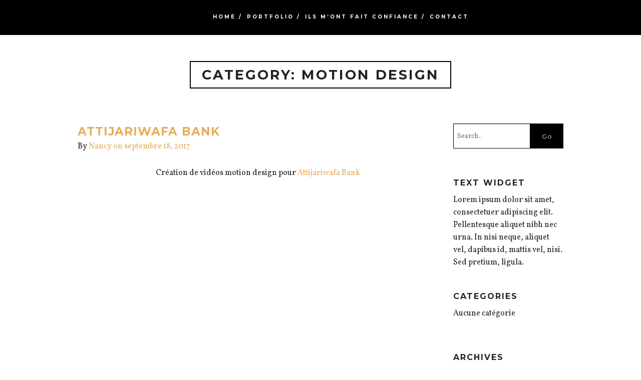

--- FILE ---
content_type: text/html; charset=UTF-8
request_url: https://nancy-elbahrawi.com/projects/motion-design/
body_size: 5944
content:
<!DOCTYPE html>
<!--[if IE 8 ]><html class="desktop ie8 no-js" lang="fr-FR"><![endif]-->
<!--[if IE 9 ]><html class="desktop ie9 no-js" lang="fr-FR"><![endif]-->
<!--[if (gte IE 9)|!(IE)]><!--><html class="no-js" lang="fr-FR"><!--<![endif]-->
   
	<head>
		<meta charset="UTF-8" />
		<title>Motion design | Project Tags | NANCY EL BAHRAWI</title>
		<meta name="viewport" content="width=device-width, initial-scale=1.0, maximum-scale=1.0, user-scalable=0" />
		<meta name="format-detection" content="telephone=no" />

		<!--[if lt IE 9]>
		<script type="text/javascript">/*@cc_on'abbr article aside audio canvas details figcaption figure footer header hgroup mark meter nav output progress section summary subline time video'.replace(/\w+/g,function(n){document.createElement(n)})@*/</script>
		<![endif]-->
		<script type="text/javascript">if(Function('/*@cc_on return document.documentMode===10@*/')()){document.documentElement.className+=' ie10';}</script>
		<script type="text/javascript">(function(H){H.className=H.className.replace(/\bno-js\b/,'js')})(document.documentElement)</script>
		
		<link rel="pingback" href="https://nancy-elbahrawi.com/xmlrpc.php" />

		<!-- favicon -->
		<link rel="shortcut icon" href="http://nancy-elbahrawi.com/wp-content/uploads/2015/05/CV-Nancy-EL-BAHRAWI-copie.jpg" />

		<link rel="stylesheet" type="text/css" href="//fonts.googleapis.com/css?family=Montserrat:400,700|Vollkorn:400italic,700italic,400,700&amp;subset=latin,latin-ext">
		<!-- wp_head() -->
		<meta name='robots' content='max-image-preview:large' />
<link rel='dns-prefetch' href='//s.w.org' />
<link rel="alternate" type="application/rss+xml" title="NANCY EL BAHRAWI &raquo; Flux" href="https://nancy-elbahrawi.com/feed/" />
<link rel="alternate" type="application/rss+xml" title="NANCY EL BAHRAWI &raquo; Flux des commentaires" href="https://nancy-elbahrawi.com/comments/feed/" />
<link rel="alternate" type="application/rss+xml" title="Flux pour NANCY EL BAHRAWI &raquo; Motion design Project Tags" href="https://nancy-elbahrawi.com/projects/motion-design/feed/" />
		<script type="text/javascript">
			window._wpemojiSettings = {"baseUrl":"https:\/\/s.w.org\/images\/core\/emoji\/13.0.1\/72x72\/","ext":".png","svgUrl":"https:\/\/s.w.org\/images\/core\/emoji\/13.0.1\/svg\/","svgExt":".svg","source":{"concatemoji":"https:\/\/nancy-elbahrawi.com\/wp-includes\/js\/wp-emoji-release.min.js?ver=cd44acac2647b8e01485cb361a38d387"}};
			!function(e,a,t){var n,r,o,i=a.createElement("canvas"),p=i.getContext&&i.getContext("2d");function s(e,t){var a=String.fromCharCode;p.clearRect(0,0,i.width,i.height),p.fillText(a.apply(this,e),0,0);e=i.toDataURL();return p.clearRect(0,0,i.width,i.height),p.fillText(a.apply(this,t),0,0),e===i.toDataURL()}function c(e){var t=a.createElement("script");t.src=e,t.defer=t.type="text/javascript",a.getElementsByTagName("head")[0].appendChild(t)}for(o=Array("flag","emoji"),t.supports={everything:!0,everythingExceptFlag:!0},r=0;r<o.length;r++)t.supports[o[r]]=function(e){if(!p||!p.fillText)return!1;switch(p.textBaseline="top",p.font="600 32px Arial",e){case"flag":return s([127987,65039,8205,9895,65039],[127987,65039,8203,9895,65039])?!1:!s([55356,56826,55356,56819],[55356,56826,8203,55356,56819])&&!s([55356,57332,56128,56423,56128,56418,56128,56421,56128,56430,56128,56423,56128,56447],[55356,57332,8203,56128,56423,8203,56128,56418,8203,56128,56421,8203,56128,56430,8203,56128,56423,8203,56128,56447]);case"emoji":return!s([55357,56424,8205,55356,57212],[55357,56424,8203,55356,57212])}return!1}(o[r]),t.supports.everything=t.supports.everything&&t.supports[o[r]],"flag"!==o[r]&&(t.supports.everythingExceptFlag=t.supports.everythingExceptFlag&&t.supports[o[r]]);t.supports.everythingExceptFlag=t.supports.everythingExceptFlag&&!t.supports.flag,t.DOMReady=!1,t.readyCallback=function(){t.DOMReady=!0},t.supports.everything||(n=function(){t.readyCallback()},a.addEventListener?(a.addEventListener("DOMContentLoaded",n,!1),e.addEventListener("load",n,!1)):(e.attachEvent("onload",n),a.attachEvent("onreadystatechange",function(){"complete"===a.readyState&&t.readyCallback()})),(n=t.source||{}).concatemoji?c(n.concatemoji):n.wpemoji&&n.twemoji&&(c(n.twemoji),c(n.wpemoji)))}(window,document,window._wpemojiSettings);
		</script>
		<style type="text/css">
img.wp-smiley,
img.emoji {
	display: inline !important;
	border: none !important;
	box-shadow: none !important;
	height: 1em !important;
	width: 1em !important;
	margin: 0 .07em !important;
	vertical-align: -0.1em !important;
	background: none !important;
	padding: 0 !important;
}
</style>
	<link rel='stylesheet' id='pe_theme_compressed-css'  href='https://nancy-elbahrawi.com/wp-content/themes/haven/theme/compressed/theme.min.css?ver=1432887616' type='text/css' media='all' />
<link rel='stylesheet' id='pe_theme_init-css'  href='https://nancy-elbahrawi.com/wp-content/themes/haven/style.css?ver=1528502882' type='text/css' media='all' />
<link rel='stylesheet' id='wp-block-library-css'  href='https://nancy-elbahrawi.com/wp-includes/css/dist/block-library/style.min.css?ver=cd44acac2647b8e01485cb361a38d387' type='text/css' media='all' />
<link rel='stylesheet' id='contact-form-7-css'  href='https://nancy-elbahrawi.com/wp-content/plugins/contact-form-7/includes/css/styles.css?ver=5.1.7' type='text/css' media='all' />
<script type='text/javascript' src='https://nancy-elbahrawi.com/wp-includes/js/jquery/jquery.min.js?ver=3.5.1' id='jquery-core-js'></script>
<script type='text/javascript' src='https://nancy-elbahrawi.com/wp-includes/js/jquery/jquery-migrate.min.js?ver=3.3.2' id='jquery-migrate-js'></script>
<script type='text/javascript' src='https://nancy-elbahrawi.com/wp-content/plugins/wp-retina-2x/js/retina-cookie.js?ver=1.7.2' id='retina-images-js'></script>
<link rel="https://api.w.org/" href="https://nancy-elbahrawi.com/wp-json/" /><link rel="EditURI" type="application/rsd+xml" title="RSD" href="https://nancy-elbahrawi.com/xmlrpc.php?rsd" />
<link rel="wlwmanifest" type="application/wlwmanifest+xml" href="https://nancy-elbahrawi.com/wp-includes/wlwmanifest.xml" /> 

<script type="text/javascript">
(function(url){
	if(/(?:Chrome\/26\.0\.1410\.63 Safari\/537\.31|WordfenceTestMonBot)/.test(navigator.userAgent)){ return; }
	var addEvent = function(evt, handler) {
		if (window.addEventListener) {
			document.addEventListener(evt, handler, false);
		} else if (window.attachEvent) {
			document.attachEvent('on' + evt, handler);
		}
	};
	var removeEvent = function(evt, handler) {
		if (window.removeEventListener) {
			document.removeEventListener(evt, handler, false);
		} else if (window.detachEvent) {
			document.detachEvent('on' + evt, handler);
		}
	};
	var evts = 'contextmenu dblclick drag dragend dragenter dragleave dragover dragstart drop keydown keypress keyup mousedown mousemove mouseout mouseover mouseup mousewheel scroll'.split(' ');
	var logHuman = function() {
		if (window.wfLogHumanRan) { return; }
		window.wfLogHumanRan = true;
		var wfscr = document.createElement('script');
		wfscr.type = 'text/javascript';
		wfscr.async = true;
		wfscr.src = url + '&r=' + Math.random();
		(document.getElementsByTagName('head')[0]||document.getElementsByTagName('body')[0]).appendChild(wfscr);
		for (var i = 0; i < evts.length; i++) {
			removeEvent(evts[i], logHuman);
		}
	};
	for (var i = 0; i < evts.length; i++) {
		addEvent(evts[i], logHuman);
	}
})('//nancy-elbahrawi.com/?wordfence_lh=1&hid=860305D703C99DE8AE6A6222D0ABBBF2');
</script><style type="text/css">.btn,.tags a,.comment-meta,h1,h2,h3,h4,h5,h6,.fn,.tagcloud a,#wp-calendar,.price-table .price{font-family:'Montserrat';}body,.alt-h,.price-table .terms{font-family:'Vollkorn';}</style><style type="text/css" id="pe-theme-custom-colors">#progress-bar{background-color:#000000;}.social-icons ul li i{color:#000000;}.project .btn{border-color:#000000;}.filters li .btn{border-color:#000000;}blockquote{color:#000000;}.btn{background-color:#000000;}.divider:before{background-color:#000000;}.social-icons .line{background-color:#000000;}#the-navigation.sticky-nav{background-color:#000000;}#the-navigation.inner-nav{background-color:#000000;}.home-slider .slides li:before{background-color:#000000;}.project .btn:hover{background-color:#000000;}.filters li .active{background-color:#000000;}.price-holder{background-color:#000000;}#contact-holder{background-color:#000000;}#contact .social-icons ul{background-color:#000000;}.tags a{background-color:#000000;}.tagcloud a{background-color:#000000;}.post-password-form .btn{background-color:#000000;}.page-title{border-color:#000000;}.page-title h3{border-color:#000000;}.team-member-holder{border-color:#000000;}.project-img-holder{border-color:#000000;}.project-title{border-color:#000000;}.price-table{border-color:#000000;}.widget_search input[type='text']{border-color:#000000;}</style>	</head>

	<body class="archive tax-prj-category term-motion-design term-73">

		<!-- ==============================================
		Preloader
		=============================================== -->
		<div id="loader">
			<div id="progress-bar"></div>
		</div>

		
	<div id="the-navigation"class="inner-nav">

<div class="center"> 
		<div class="large-4 columns">
			<a href="https://nancy-elbahrawi.com">

			
			
				<h5 class="text-white">                                                        </h5>

			
			</a>
		</div>
		<div id="mobile-toggle" class="right"><i class="typcn typcn-th-menu text-white"></i></div>

		<div class="large-9 columns">
			<div id="menu">

				<ul class="nav"><li id="menu-item-1334" class="menu-item menu-item-type-post_type menu-item-object-page menu-item-home menu-item-1334"><a href="https://nancy-elbahrawi.com/"><h6>HOME /</h6></a></li>
<li id="menu-item-1315" class="menu-item menu-item-type-post_type menu-item-object-page menu-item-1315"><a href="https://nancy-elbahrawi.com/#projects"><h6>PORTFOLIO /</h6></a></li>
<li id="menu-item-1316" class="menu-item menu-item-type-post_type menu-item-object-page menu-item-1316"><a href="https://nancy-elbahrawi.com/#ils-mont-fait-confiance"><h6>ILS M&rsquo;ONT FAIT CONFIANCE /</h6></a></li>
<li id="menu-item-1337" class="menu-item menu-item-type-post_type menu-item-object-page menu-item-1337"><a href="https://nancy-elbahrawi.com/#contact"><h6>CONTACT</h6></a></li>
</ul>
				
				<ul class="header-social hide">
					</ul>
				
			</div>
		</div>
	</div>
	
</div><!--end of navigation-->
		
		
<section class="section-blog section-author">

	<div class="row">
		<div class="large-12 columns text-center">
			<div class="page-title no-icon">

				<h3>Category: Motion design</h3>

			</div>
		</div>
	</div>

	<div class="row blog-main">
		
		<div class="large-9 columns blog-left">
			
			<div class="pe-container pe-block" >

					
	<div class="post post-single post-1244 project type-project status-publish format-video has-post-thumbnail hentry post_format-post-format-video prj-category-video-2 prj-category-motion-design">

		<div class="inner-spacer-right-lrg">
			<div class="post-title">

				
					<h4><a href="https://nancy-elbahrawi.com/project/attijariwafa-bank/">Attijariwafa Bank</a></h4>

				
				<div class="post-meta">

					By <a href="https://nancy-elbahrawi.com/author/nancy/" title="Articles par Nancy" rel="author">Nancy</a>
					
						<a href="https://nancy-elbahrawi.com/project/attijariwafa-bank/">

							on septembre 18, 2017
						</a>

					
					
				</div>

			</div>

			
				<div class="post-media">

					
							
								
							
				</div>

				
		</div>
		
		<div class="post-body pe-wp-default">
			<p style="text-align: center;">Création de vidéos motion design pour <a href="http://www.attijariwafabank.com/Pages/default.aspx">Attijariwafa Bank</a></p>
<p><iframe loading="lazy" src="https://www.youtube.com/embed/NLlCcVJ5_qc" width="560" height="315" frameborder="0" allowfullscreen="allowfullscreen"></iframe></p>
<p><iframe loading="lazy" src="https://www.youtube.com/embed/BI9V9QTdFk8" width="560" height="315" frameborder="0" allowfullscreen="allowfullscreen"></iframe></p>
<p><iframe loading="lazy" src="https://www.youtube.com/embed/1zm2FhzNcaM" width="560" height="315" frameborder="0" allowfullscreen="allowfullscreen"></iframe></p>
					</div>

		
	</div>

	
	


	
</div>					
		</div>

		<div class="large-3 columns blog-right">
	<div class="sidebar">

		<div class="widget widget_search"><form action="https://nancy-elbahrawi.com/" >
	<input name="s" class="left" id="s" type="text" class="search" placeholder="Search.." value="" />
	<input type="submit" class="btn left" value="Go" />
</form></div><div class="widget widget_text"><h3>TEXT WIDGET</h3>			<div class="textwidget">Lorem ipsum dolor sit amet, consectetuer adipiscing elit. Pellentesque aliquet nibh nec urna. In nisi neque, aliquet vel, dapibus id, mattis vel, nisi. Sed pretium, ligula.</div>
		</div><div class="widget widget_categories"><h3>CATEGORIES</h3>
			<ul>
				<li class="cat-item-none">Aucune catégorie</li>			</ul>

			</div><div class="widget widget_archive"><h3>ARCHIVES</h3>
			<ul>
							</ul>

			</div>
	</div>
</div>
	</div>

</section>




<section id="contact">
	
	<div id="contact-holder" style="background-color:#222">

			
			<div class="row pad-top">
				<div class="large-12 columns text-center">
					<div class="page-title">
						<h3 class="text-white">CONTACT</h3><i class="typcn typcn-mail text-white"></i>
					</div>
				</div>
			</div>
			
			<div class="row">
				<div class="large-8 large-centered columns page-spiel">
					<p class="text-white">
						Je ne mords pas !					</p>
				</div>
			</div>
			
			<div id="contact-form" class="row">
				<form action="#" method="post" class="peThemeContactForm">
					<div class="large-10 large-centered columns">
						<div class="form-upper">
							<h5 class="text-white left">Name</h5>
							<div class="input-holder">
								<input id="form-name" name="author" />
							</div>
						</div>
					
						
						<div class="form-upper form-last">
							<h5 class="text-white left">Email</h5>
							<div class="input-holder">
								<input id="form-email" name="email" />
							</div>
						</div>
						
						<div class="form-lower">
							<h5 class="text-white left">Message</h5>
							<div class="input-holder">
								<input id="form-message" name="message" />
							</div>
						</div>

						<div id="form-button">
							<h5><button type="submit">SEND</button></h5>
						</div>

						<div class="clearfix"></div>
						<br>
						
						<div id="contactFormSent" class="formSent response-message form-sent">
							<i class="typcn typcn-thumbs-up"></i> <strong> C'est envoyé ! </strong> Message envoyé.						</div>
						<div id="contactFormError" class="formError response-message details-error">
							<i class="typcn typcn-warning"></i> <strong> Oupsie ! Il y a un truc qui cloche ! </strong>						</div>
						
					</div>
				</form>
			</div>

				
		<div class="row">
			<div class="large-12 columns text-center">
				<div class="social-icons">
					<ul style="background-color:#222">
						<li class="social-li"><a href="https://www.linkedin.com/pub/nancy-el-bahrawi/100/379/13" target="_blank" title="LinkedIn"><i class="typcn typcn-social-linkedin-circular"></i></a></li><li class="social-li"><a href="mailto:nancy.elbahrawi@gmail.com" target="_blank" title="E-Mail"><i class="typcn typcn-social-at-circular"></i></a></li>					</ul>
					<div class="line"></div>
				</div>
			</div>
		</div>
		
		<div class="row">
			<div class="large-12 columns text-center">
				<h6 class="text-white copy-text">2023 Copyright © Nancy El Bahrawi / All rights reserved</h6>
			</div>
		</div>
		
	</div><!--end of contact-holder-->

</section><!--end of Contact section-->

							
<script type='text/javascript' id='pe_theme_init-js-extra'>
/* <![CDATA[ */
var peThemeOptions = {"import_demo":"default","logo":"","siteTitle":"                                                        ","favicon":"http:\/\/nancy-elbahrawi.com\/wp-content\/uploads\/2015\/05\/CV-Nancy-EL-BAHRAWI-copie.jpg","customCSS":"","customJS":"","headerSocialLinks":null,"contactEmail":"nancy.elbahrawi@gmail.com","contactSubject":"Formulaire de contact","contactHeading":"CONTACT","contactDescription":"Je ne mords pas !","msgOK":"<strong> C'est envoy\u00e9 ! <\/strong> Message envoy\u00e9.","msgKO":"<strong> Oupsie ! Il y a un truc qui cloche ! <\/strong>","sidebars":null,"footerCopyright":"2023 Copyright \u00a9 Nancy El Bahrawi \/ All rights reserved","footerSocialLinks":[{"icon":"typcn typcn-social-linkedin-circular|LinkedIn","url":"https:\/\/www.linkedin.com\/pub\/nancy-el-bahrawi\/100\/379\/13"},{"icon":"typcn typcn-social-at-circular|E-Mail","url":"nancy.elbahrawi@gmail.com"}],"footerBg":"#222","footerContactForm":"yes","fontBody":"Montserrat","fontBody_custom":"","fontSecondary":"Vollkorn","fontSecondary_custom":"","color1":"#000000","retina":"yes","lazyImages":"yes","minifyJS":"yes","minifyCSS":"yes","adminThumbs":"yes","updateCheck":"0","updateUsername":"","updateAPIKey":"","adminLogo":"http:\/\/nancy-elbahrawi.com\/wp-content\/themes\/haven\/framework\/images\/framework_logo.png","adminUrl":"http:\/\/pixelentity.com"};
var peContactForm = {"url":"https%3A%2F%2Fnancy-elbahrawi.com%2Fwp-admin%2Fadmin-ajax.php"};
var peNewsletter = {"url":"https%3A%2F%2Fnancy-elbahrawi.com%2Fwp-admin%2Fadmin-ajax.php"};
var _haven = {"ajax-loading":"https:\/\/nancy-elbahrawi.com\/wp-content\/themes\/haven\/images\/ajax-loader.gif","home_url":"https:\/\/nancy-elbahrawi.com\/"};
/* ]]> */
</script>
<script type='text/javascript' src='https://nancy-elbahrawi.com/wp-content/themes/haven/theme/compressed/theme.min.js?ver=1432887616' id='pe_theme_init-js'></script>
<script type='text/javascript' id='contact-form-7-js-extra'>
/* <![CDATA[ */
var wpcf7 = {"apiSettings":{"root":"https:\/\/nancy-elbahrawi.com\/wp-json\/contact-form-7\/v1","namespace":"contact-form-7\/v1"},"cached":"1"};
/* ]]> */
</script>
<script type='text/javascript' src='https://nancy-elbahrawi.com/wp-content/plugins/contact-form-7/includes/js/scripts.js?ver=5.1.7' id='contact-form-7-js'></script>
<script type='text/javascript' src='https://nancy-elbahrawi.com/wp-includes/js/wp-embed.min.js?ver=cd44acac2647b8e01485cb361a38d387' id='wp-embed-js'></script>

</body>
</html>

<!--
Performance optimized by W3 Total Cache. Learn more: https://www.boldgrid.com/w3-total-cache/


Served from: nancy-elbahrawi.com @ 2025-11-01 16:16:04 by W3 Total Cache
-->